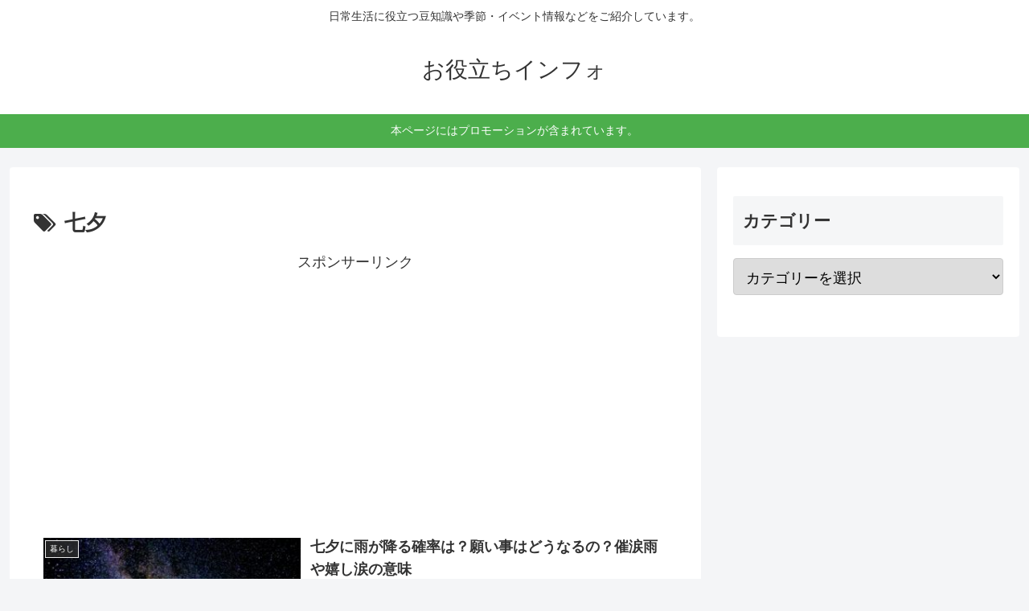

--- FILE ---
content_type: text/html; charset=utf-8
request_url: https://www.google.com/recaptcha/api2/aframe
body_size: 268
content:
<!DOCTYPE HTML><html><head><meta http-equiv="content-type" content="text/html; charset=UTF-8"></head><body><script nonce="V0_IUeA_YqqzBFqQIpgQLQ">/** Anti-fraud and anti-abuse applications only. See google.com/recaptcha */ try{var clients={'sodar':'https://pagead2.googlesyndication.com/pagead/sodar?'};window.addEventListener("message",function(a){try{if(a.source===window.parent){var b=JSON.parse(a.data);var c=clients[b['id']];if(c){var d=document.createElement('img');d.src=c+b['params']+'&rc='+(localStorage.getItem("rc::a")?sessionStorage.getItem("rc::b"):"");window.document.body.appendChild(d);sessionStorage.setItem("rc::e",parseInt(sessionStorage.getItem("rc::e")||0)+1);localStorage.setItem("rc::h",'1766149607586');}}}catch(b){}});window.parent.postMessage("_grecaptcha_ready", "*");}catch(b){}</script></body></html>

--- FILE ---
content_type: application/javascript; charset=utf-8;
request_url: https://dalc.valuecommerce.com/app3?p=887322635&_s=https%3A%2F%2Foyakudatijyouhou.com%2Ftag%2F%25E4%25B8%2583%25E5%25A4%2595%2F&vf=iVBORw0KGgoAAAANSUhEUgAAAAMAAAADCAYAAABWKLW%2FAAAAMElEQVQYV2NkFGP4n6Hvy1C7eycDI4%2Bq0P8NBl8Z%2FEx%2FMzBu5Or6H%2FXsDIOLwCoGAPt%2FDdKTzEjCAAAAAElFTkSuQmCC
body_size: 729
content:
vc_linkswitch_callback({"t":"69454de7","r":"aUVN5wADo34SvFUHCooERAqKC5bMLA","ub":"aUVN5gAGDCUSvFUHCooCsQqKC%2FBWTw%3D%3D","vcid":"O-Dpd-sHtJXTJo1lYV1jH7FcgrJlhfpTJ13HnJcNbMCEKRjjSCcdiN2zU1gTicq_y162BXZ1trw","vcpub":"0.238462","l":4,"shopping.yahoo.co.jp":{"a":"2821580","m":"2201292","g":"13457cd98c"},"p":887322635,"paypaymall.yahoo.co.jp":{"a":"2821580","m":"2201292","g":"13457cd98c"},"s":3134167,"approach.yahoo.co.jp":{"a":"2821580","m":"2201292","g":"13457cd98c"},"paypaystep.yahoo.co.jp":{"a":"2821580","m":"2201292","g":"13457cd98c"},"mini-shopping.yahoo.co.jp":{"a":"2821580","m":"2201292","g":"13457cd98c"},"shopping.geocities.jp":{"a":"2821580","m":"2201292","g":"13457cd98c"}})

--- FILE ---
content_type: text/javascript; charset=utf-8
request_url: https://accaii.com/putti5/script?ck1=0&xno=594e60fa5241ceb6&tz=0&scr=1280.720.24&inw=1280&dpr=1&ori=0&tch=0&geo=1&nav=Mozilla%2F5.0%20(Macintosh%3B%20Intel%20Mac%20OS%20X%2010_15_7)%20AppleWebKit%2F537.36%20(KHTML%2C%20like%20Gecko)%20Chrome%2F131.0.0.0%20Safari%2F537.36%3B%20ClaudeBot%2F1.0%3B%20%2Bclaudebot%40anthropic.com)&url=https%3A%2F%2Foyakudatijyouhou.com%2Ftag%2F%25E4%25B8%2583%25E5%25A4%2595%2F&ttl=%E4%B8%83%E5%A4%95%20%7C%20%E3%81%8A%E5%BD%B9%E7%AB%8B%E3%81%A1%E3%82%A4%E3%83%B3%E3%83%95%E3%82%A9&if=0&ct=0&wd=0&mile=&ref=&now=1766149606619
body_size: 196
content:
window.accaii.save('fd969664ac47464e.6914e902.69454de6.0.4.4.0','oyakudatijyouhou.com');
window.accaii.ready(true);

--- FILE ---
content_type: text/javascript
request_url: https://accaii.com/init
body_size: 161
content:
typeof window.accaii.init==='function'?window.accaii.init('594e60fa5241ceb6'):0;